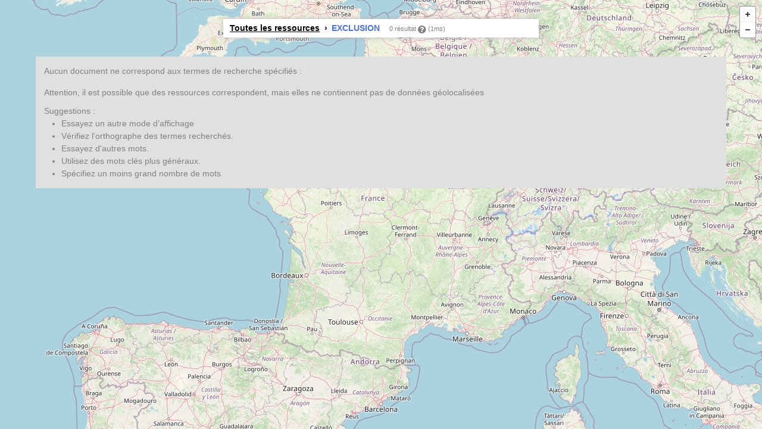

--- FILE ---
content_type: text/css; charset=UTF-8
request_url: https://archives.quimper.bzh/css/custom.css?v=4.6.30
body_size: 124
content:
#b15 .currentel, #b15 .currentel * { background-color: rgba(255,255,255,0); }
#b19 .title, #b19 .title * { color: rgba(1,101,186,1); }
#b19 .currentel, #b19 .currentel * { background-color: rgba(255,255,255,0.27); }
#b18 .title, #b18 .title * { color: rgba(0,0,0,1);font-size: 18px;font-weight: normal; }
#b17 .title, #b17 .title * { color: rgba(0,0,0,0); }
#b17 .currentel, #b17 .currentel * { background-color: rgba(0,0,0,0); }
#b17 , #b17  * { color: rgba(0,0,0,0); }
#b13 .title, #b13 .title * { color: rgba(0,0,0,0); }
#b13 .currentel, #b13 .currentel * { background-color: rgba(0,0,0,0); }
#b13 , #b13  * { color: rgba(88,84,84,1); }
#b13 a, #b13 a * { color: rgba(66,139,202,1); }
#b12 .title, #b12 .title * { color: rgba(0,0,0,0); }
#b12 .currentel, #b12 .currentel * { background-color: rgba(0,0,0,0); }
#b12 , #b12  * { color: rgba(0,0,0,0); }
#b12 a, #b12 a * { color: rgba(66,139,202,1); }
#b11 .title, #b11 .title * { color: rgba(0,0,0,0); }
#b11 .currentel, #b11 .currentel * { background-color: rgba(0,0,0,0); }
#b11 , #b11  * { color: rgba(0,0,0,0); }
#b9 .currentel, #b9 .currentel * { background-color: rgba(1,101,186,1);color: rgba(252,252,252,1); }
#b7 .currentel, #b7 .currentel * { margin-top: no;margin_side: yes; }
#b7 .title, #b7 .title * { font-weight: normal; }
#b7 .headrestmenu, #b7 .headrestmenu * { background-color: rgba(1,101,186,1);color: rgba(252,252,252,1);link-active-color: rgba(1,101,186,1); }

--- FILE ---
content_type: text/css; charset=UTF-8
request_url: https://archives.quimper.bzh/blocks/currentStyles.css?v=4.6.30
body_size: 88
content:
 #b-7 .height{height:162px;}#b-7 .lheight{line-height:108px;}#minheadrest .height{height:48px;}#minheadrest .lheight{line-height:48px;}li#b-7 .content_headrest, #minheadrest {text-align:left;}
#b-9 .height{height:autopx;}#b-9 .lheight{line-height:0px;}#b-9 {}
#b-11 .height{height:288px;}#b-11 .lheight{line-height:192px;}#b-11 {}
#b-12 .height{height:288px;}#b-12 .lheight{line-height:192px;}#b-12 {}
#b-13 .height{height:288px;}#b-13 .lheight{line-height:192px;}#b-13 {}
#b-15 .height{height:288px;}#b-15 .lheight{line-height:192px;}#b-15 {}
#b-17 .height{height:288px;}#b-17 .lheight{line-height:192px;}#b-17 {}
#b-18 .height{height:px;}#b-18 .lheight{line-height:0px;}#b-18 {text-align:left;background-repeat: no-repeat;background-position: left top;}
#b-19 .height{height:288px;}#b-19 .lheight{line-height:192px;}#b-19 {}


--- FILE ---
content_type: text/css
request_url: https://archives.quimper.bzh/bundles/naonedvanao/css/mapbox/MarkerCluster.Custom.css?v=4.6.30
body_size: 416
content:
.marker-cluster div {
	font-weight: bold;
	color: white;
}
.marker-cluster-small {
	background-color: rgba(74, 113, 237, 0.6);
	}
.marker-cluster-small div {
	background-color: rgba(74, 113, 237, 0.6);
	}

.marker-cluster-medium {
	background-color: rgba(74, 113, 237, 0.6);
	}
.marker-cluster-medium div {
	background-color: rgba(74, 113, 237, 0.6);
	}

.marker-cluster-large {
	background-color: rgba(74, 113, 237, 0.6);
	}
.marker-cluster-large div {
	background-color: rgba(74, 113, 237, 0.6);
	}

	/* IE 6-8 fallback colors */
.leaflet-oldie .marker-cluster-small {
	background-color: rgb(74, 113, 237);
	}
.leaflet-oldie .marker-cluster-small div {
	background-color: rgb(74, 113, 237);
	}

.leaflet-oldie .marker-cluster-medium {
	background-color: rgb(74, 113, 237);
	}
.leaflet-oldie .marker-cluster-medium div {
	background-color: rgb(74, 113, 237);
	}

.leaflet-oldie .marker-cluster-large {
	background-color: rgb(74, 113, 237);
	}
.leaflet-oldie .marker-cluster-large div {
	background-color: rgb(74, 113, 237);
	}

#map {
    position: absolute;
    top: 0;
    left: 0;
    right: 0;
    bottom: 0;
}
#map .noresult {
    text-align: center;
    margin-top: 5rem;
    font-weight: bold;
}
#locator form {
    position: absolute;
    z-index: 9999;
    top: 1rem;
    left: 1rem;
}
.marker {
    color: #4970ec;
    text-shadow:
     -1px -1px 0 #fff,
      1px -1px 0 #fff,
      -1px 1px 0 #fff,
       1px 1px 0 #fff;
    text-align: center;
    cursor: pointer;
}
.marker.done {
    color: #3D4965;
}
.marker.active {
    color: #fff;
    text-shadow:
        -1px -1px 0 #4970ec,
        1px -1px 0 #4970ec,
        -1px 1px 0 #4970ec,
        1px 1px 0 #4970ec;
}
.marker:after,
.marker:before {
    position: absolute;
    top: 50%;
    left: 50%;
    transform: translate(-50%, -50%);
}

.marker.active:before {
    z-index: 1;
}
.marker.active:after {
    width: 60px;
    height: 60px;
    content: "";
    display: block;
    border-radius: 50px;
    border: 3px solid white;
    background: rgba(255, 255, 255, 0.4);
}

[ng\:cloak], [ng-cloak], [data-ng-cloak], [x-ng-cloak], .ng-cloak, .x-ng-cloak {
  display: none !important;
}
.leaflet-control-attribution {
    display: none;
}
